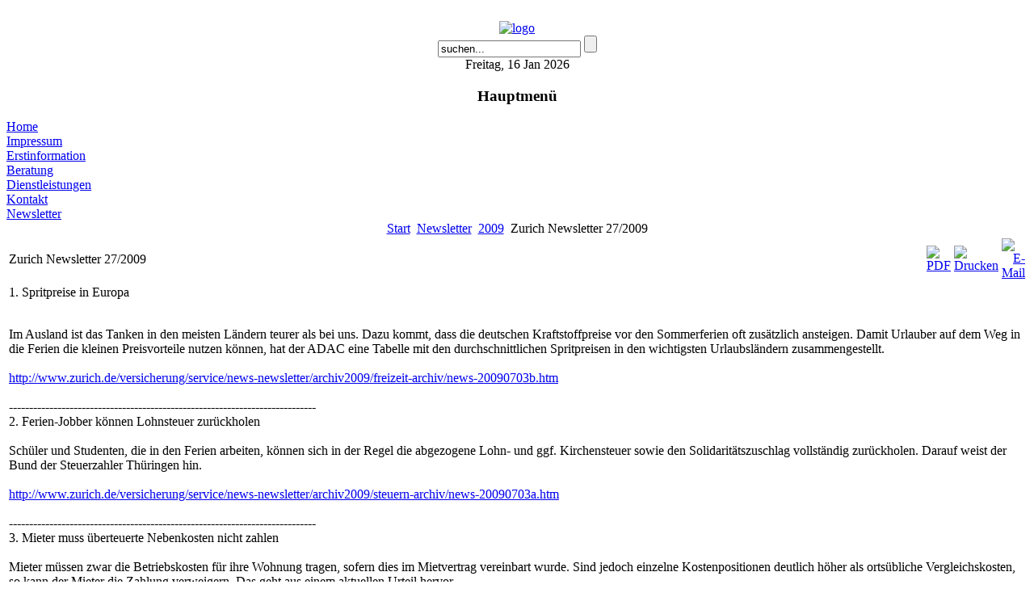

--- FILE ---
content_type: text/html; charset=utf-8
request_url: http://renz-versicherungsbuero.de/index.php?option=com_content&view=article&id=78:zurich-newsletter-272009&catid=41:2009&Itemid=58
body_size: 15068
content:
<!DOCTYPE html PUBLIC "-//W3C//DTD XHTML 1.0 Transitional//EN" "http://www.w3.org/TR/xhtml1/DTD/xhtml1-transitional.dtd">
<html xmlns="http://www.w3.org/1999/xhtml" xml:lang="de-de" lang="de-de" dir="ltr" >
<head>
  <meta http-equiv="Content-Type" content="text/html; charset=utf-8" />
  <meta name="robots" content="index, follow" />
  <meta name="keywords" content="Versicherungsbüro, Versicherung, Hans, Renz, Pfullingen" />
  <meta name="title" content="Zurich Newsletter 27/2009" />
  <meta name="author" content="Administrator" />
  <meta name="description" content="Die Homepage des Versicherungsbüros HANS RENZ GmbH in Pfullingen." />
  <meta name="generator" content="Joomla! 1.5 - Open Source Content Management" />
  <title>Zurich Newsletter 27/2009</title>
  <script type="text/javascript" src="/media/system/js/mootools.js"></script>
  <script type="text/javascript" src="/media/system/js/caption.js"></script>

<meta http-equiv="Content-Type" content="text/html; charset=iso-8859-2" />



  <meta http-equiv="Content-Type" content="text/html; charset=utf-8" />
  <meta name="robots" content="index, follow" />
  <meta name="keywords" content="Versicherungsbüro, Versicherung, Hans, Renz, Pfullingen" />
  <meta name="title" content="Zurich Newsletter 27/2009" />
  <meta name="author" content="Administrator" />
  <meta name="description" content="Die Homepage des Versicherungsbüros HANS RENZ GmbH in Pfullingen." />
  <meta name="generator" content="Joomla! 1.5 - Open Source Content Management" />
  <title>Zurich Newsletter 27/2009</title>
  <script type="text/javascript" src="/media/system/js/mootools.js"></script>
  <script type="text/javascript" src="/media/system/js/caption.js"></script>

<link rel="stylesheet" href="/templates/real_estate_15/css/template_css.css" type="text/css" />
<link rel="stylesheet" href="/templates/real_estate_15/css/horizontal.css" type="text/css" />
<!--[if IE 6]>
<link href="/templates/real_estate_15/css/template_ie.css" rel="stylesheet" type="text/css" />
<![endif]-->
<script type="text/javascript" language="javascript" src="/templates/real_estate_15/js/animation.js"></script>
<script type="text/javascript" language="javascript" src="/templates/real_estate_15/js/cssmenus.js"></script>
<link rel="shortcut icon" href="/templates/real_estate_15/images/favicon.ico"/>

</head>
<body>
<div align="center">
	<div id="top_box"><div id="top">
		<div id="top_l"><div id="menu"><div id="cssMenu1" class="horizontal"><br/>	          
			  <script type="text/javascript">
	<!--
     var obj_cssMenu1 = new CSSMenu("cssMenu1");
    obj_cssMenu1.setTimeouts(400, 200, 800);
    obj_cssMenu1.setSubMenuOffset(0, 0, 0, 0);
    obj_cssMenu1.setHighliteCurrent(true);
    obj_cssMenu1.setAnimation('none');
    obj_cssMenu1.show();
   //-->
          </script>

</div></div></div>
		<div id="top_r"><div id="logo"><a href="/"><img src="/templates/real_estate_15/images/logo_transparent.png" alt="logo" border="0"/></a></div></div>
	</div></div>
	<div id="header_box"><div id="header">
			</div></div>
	<div id="head_bot_box"><div id="head_bot">
		<div id="serach_box"><div id="search">	
			<form action="index.php" method="post">	
			
		<input name="searchword" id="mod_search_searchword" maxlength="20" alt="Search" class="inputbox" type="text" size="20" value="suchen..."  onblur="if(this.value=='') this.value='search';" onfocus="if(this.value=='search') this.value='';" />
		<input type="submit" value="" class="button"/>
		<input type="hidden" name="task"   value="search" />
		<input type="hidden" name="option" value="com_search" />
</form>				
		</div></div>
		<div id="date_box"><div id="date">
			Freitag, 16 Jan 2026		</div></div>
	</div></div>
	<div id="container"  class="clearfix">
		<div id="left_col"><div id="left_col_in">
			<div id="left_mod">
						<div class="module_menu">
			<div>
				<div>
					<div>
													<h3>Hauptmenü</h3>
											
<table width="100%" border="0" cellpadding="0" cellspacing="0">
<tr ><td><a href="/index.php?option=com_content&amp;view=frontpage&amp;Itemid=1" class="mainlevel" >Home</a></td></tr>
<tr ><td><a href="/index.php?option=com_content&amp;view=article&amp;id=45&amp;Itemid=53" class="mainlevel" >Impressum</a></td></tr>
<tr ><td><a href="/index.php?option=com_content&amp;view=article&amp;id=46&amp;Itemid=54" class="mainlevel" >Erstinformation</a></td></tr>
<tr ><td><a href="/index.php?option=com_content&amp;view=article&amp;id=47&amp;Itemid=55" class="mainlevel" >Beratung</a></td></tr>
<tr ><td><a href="/index.php?option=com_content&amp;view=article&amp;id=48&amp;Itemid=56" class="mainlevel" >Dienstleistungen</a></td></tr>
<tr ><td><a href="/index.php?option=com_contact&amp;view=contact&amp;id=1&amp;Itemid=57" class="mainlevel" >Kontakt</a></td></tr>
<tr ><td><a href="/index.php?option=com_content&amp;view=section&amp;id=6&amp;Itemid=58" class="mainlevel" id="active_menu">Newsletter</a></td></tr>
</table>					</div>
				</div>
			</div>
		</div>
	
				
				
			</div>
		</div></div><!--left_col-->
		<div id="right_col">
			<div id="content-noright">
				<div id="content_in-noright">
					<div id="pathway_box-noright"><div id="path">
					<span class="breadcrumbs pathway">
<a href="http://renz-versicherungsbuero.de/" class="pathway">Start</a> <img src="/templates/real_estate_15/images/arrow.png" alt=""  /> <a href="/index.php?option=com_content&amp;view=section&amp;id=6&amp;Itemid=58" class="pathway">Newsletter</a> <img src="/templates/real_estate_15/images/arrow.png" alt=""  /> <a href="/?view=category&amp;id=41%3A2009&amp;option=com_content&amp;Itemid=58" class="pathway">2009</a> <img src="/templates/real_estate_15/images/arrow.png" alt=""  /> Zurich Newsletter 27/2009</span>

					 </div></div>
					<div id="mainbody_in-noright"><div id="mainbody"><table class="contentpaneopen">
<tr>
		<td class="contentheading" width="100%">
					Zurich Newsletter 27/2009			</td>
						<td align="right" width="100%" class="buttonheading">
		<a href="/index.php?view=article&amp;catid=41%3A2009&amp;id=78%3Azurich-newsletter-272009&amp;format=pdf&amp;option=com_content&amp;Itemid=58" title="PDF" onclick="window.open(this.href,'win2','status=no,toolbar=no,scrollbars=yes,titlebar=no,menubar=no,resizable=yes,width=640,height=480,directories=no,location=no'); return false;" rel="nofollow"><img src="/templates/real_estate_15/images/pdf_button.png" alt="PDF"  /></a>		</td>
		
				<td align="right" width="100%" class="buttonheading">
		<a href="/index.php?view=article&amp;catid=41%3A2009&amp;id=78%3Azurich-newsletter-272009&amp;tmpl=component&amp;print=1&amp;page=&amp;option=com_content&amp;Itemid=58" title="Drucken" onclick="window.open(this.href,'win2','status=no,toolbar=no,scrollbars=yes,titlebar=no,menubar=no,resizable=yes,width=640,height=480,directories=no,location=no'); return false;"><img src="/images/M_images/printButton.png" alt="Drucken"  /></a>		</td>
		
				<td align="right" width="100%" class="buttonheading">
		<a href="/index.php?option=com_mailto&amp;tmpl=component&amp;link=aHR0cDovL3JlbnotdmVyc2ljaGVydW5nc2J1ZXJvLmRlL2luZGV4LnBocD92aWV3PWFydGljbGUmaWQ9NzglM0F6dXJpY2gtbmV3c2xldHRlci0yNzIwMDkmb3B0aW9uPWNvbV9jb250ZW50Jkl0ZW1pZD01OA==" title="E-Mail" onclick="window.open(this.href,'win2','width=400,height=300,menubar=yes,resizable=yes'); return false;"><img src="/images/M_images/emailButton.png" alt="E-Mail"  /></a>		</td>
					</tr>
</table>

<table class="contentpaneopen">



<tr>
<td valign="top">
1. Spritpreise in Europa<br /><p> <br /> Im Ausland ist das Tanken in den meisten Ländern teurer als bei uns. Dazu kommt, dass die deutschen Kraftstoffpreise vor den Sommerferien oft zusätzlich ansteigen. Damit Urlauber auf dem Weg in die Ferien die kleinen Preisvorteile nutzen können, hat der ADAC eine Tabelle mit den durchschnittlichen Spritpreisen in den wichtigsten Urlaubsländern zusammengestellt.<br /> <br /> <a href="http://www.zurich.de/versicherung/service/news-newsletter/archiv2009/freizeit-archiv/news-20090703b.htm">http://www.zurich.de/versicherung/service/news-newsletter/archiv2009/freizeit-archiv/news-20090703b.htm</a><br /> <br /> ----------------------------------------------------------------------------<br /> 2. Ferien-Jobber können Lohnsteuer zurückholen<br /> <br /> Schüler und Studenten, die in den Ferien arbeiten, können sich in der Regel die abgezogene Lohn- und ggf. Kirchensteuer sowie den Solidaritätszuschlag vollständig zurückholen. Darauf weist der Bund der Steuerzahler Thüringen hin.<br /> <br /> <a href="http://www.zurich.de/versicherung/service/news-newsletter/archiv2009/steuern-archiv/news-20090703a.htm">http://www.zurich.de/versicherung/service/news-newsletter/archiv2009/steuern-archiv/news-20090703a.htm</a><br /> <br /> ----------------------------------------------------------------------------<br /> 3. Mieter muss überteuerte Nebenkosten nicht zahlen<br /> <br /> Mieter müssen zwar die Betriebskosten für ihre Wohnung tragen, sofern dies im Mietvertrag vereinbart wurde. Sind jedoch einzelne Kostenpositionen deutlich höher als ortsübliche Vergleichskosten, so kann der Mieter die Zahlung verweigern. Das geht aus einem aktuellen Urteil hervor.<br /> <br /> <a href="http://www.zurich.de/versicherung/service/news-newsletter/archiv2009/immobilie-archiv/news-20090702b.htm">http://www.zurich.de/versicherung/service/news-newsletter/archiv2009/immobilie-archiv/news-20090702b.htm</a><br /> <br /> ----------------------------------------------------------------------------<br /> 4. Zeitarbeiter fehlen häufiger<br /> <br /> Beschäftigte in Zeitarbeit sind mit durchschnittlich 14,7 Fehltagen im Jahr 2008 vier Tage mehr krankgeschrieben als Beschäftigte in anderen Branchen. Der Krankenstand in der Zeitarbeitsbranche liegt bei 4 % und damit 1,1 % höher als im Bundesdurchschnitt.<br /> <br /> <a href="http://www.zurich.de/versicherung/service/news-newsletter/archiv2009/gesundheit-archiv/news-20090702a.htm">http://www.zurich.de/versicherung/service/news-newsletter/archiv2009/gesundheit-archiv/news-20090702a.htm</a><br /> <br /> ----------------------------------------------------------------------------<br /> 5. Umfrage: Deutsche sind Sparfüchse<br /> <br /> Die Deutschen leben im Durchschnitt äußerst sparsam. Das ist das Ergebnis einer repräsentativen Umfrage im Auftrag der "Apotheken Umschau". Mehr als zwei Drittel der befragten Frauen und Männer (69,8 %) sagen von sich, sehr ökonomisch zu wirtschaften und ihr Geld nach Möglichkeit lieber beisammen zu halten.<br /> <br /> <a href="http://www.zurich.de/versicherung/service/news-newsletter/archiv2009/arbeitsrecht-archiv/news-20090701b.htm">http://www.zurich.de/versicherung/service/news-newsletter/archiv2009/arbeitsrecht-archiv/news-20090701b.htm</a><br /> <br /> ----------------------------------------------------------------------------<br /> 6. Urlaub buchen im Internet immer beliebter<br /> <br /> 7,2 Mio. Bundesbürger haben ihren diesjährigen Sommerurlaub bereits im Internet gebucht. Weitere 5 Mio. wollen dies in den kommenden Wochen noch tun. Damit entscheiden sich allein zur Hauptreisezeit mehr als 12 Mio. Bürger für die Online-Buchung.<br /> <br /> <a href="http://www.zurich.de/versicherung/service/news-newsletter/archiv2009/freizeit-archiv/news-20090701a.htm">http://www.zurich.de/versicherung/service/news-newsletter/archiv2009/freizeit-archiv/news-20090701a.htm</a><br /> <br /> ----------------------------------------------------------------------------<br /> 7. Notarzt rufen bei Insektenstichallergie<br /> <br /> Insektenstiche können für bestimmte Personen lebensbedrohlich sein: 4 % aller Deutschen sind gegen das Gift der Insekten allergisch. Werden sie von einer Biene, Wespe, Hornisse oder Hummel gestochen, reagieren sie am ganzen Körper und können durch den Stich einen lebensgefährlichen allergischen Schock erleiden.<br /> <br /> <a href="http://www.zurich.de/versicherung/service/news-newsletter/archiv2009/gesundheit-archiv/news-20090630b.htm">http://www.zurich.de/versicherung/service/news-newsletter/archiv2009/gesundheit-archiv/news-20090630b.htm</a><br /> <br /> ----------------------------------------------------------------------------<br /> 8. ADAC: Reifendruck regelmäßig prüfen<br /> <br /> Der ADAC rät, vor Urlaubsantritt den Reifendruck zu prüfen und gibt Tipps für das richtige Fahrverhalten bei einem plötzlichen "Plattfuß".<br /> <br /> <a href="http://www.zurich.de/versicherung/service/news-newsletter/archiv2009/freizeit-archiv/news-20090630a.htm">http://www.zurich.de/versicherung/service/news-newsletter/archiv2009/freizeit-archiv/news-20090630a.htm</a><br /> <br /> ----------------------------------------------------------------------------<br /> 9. Fahrverbot muss zeitnah erfolgen<br /> <br /> Eine Verkehrsstraftat muss zeitnah geahndet werden. Ein Fahrverbot zweieinhalb Jahre nach der Tat, ist zu spät, informieren die Verkehrsrechtsanwälte des Deutschen Anwaltvereins.<br /> <br /> <a href="http://www.zurich.de/versicherung/service/news-newsletter/archiv2009/freizeit-archiv/news-20090629b.htm">http://www.zurich.de/versicherung/service/news-newsletter/archiv2009/freizeit-archiv/news-20090629b.htm</a><br /> <br /> ----------------------------------------------------------------------------<br /> 10. Urteil zu Urlaubsgeld<br /> <br /> Die Ansprüche auf Gewährung und Abgeltung des gesetzlichen Urlaubs erlöschen nicht, wenn der Arbeitnehmer bis zum Ende des Urlaubsjahres und/oder des Übertragungszeitraums sowie darüber hinaus arbeitsunfähig erkrankt ist.<br /> <br /> <a href="http://www.zurich.de/versicherung/service/news-newsletter/archiv2009/arbeitsrecht-archiv/news-20090629a.htm">http://www.zurich.de/versicherung/service/news-newsletter/archiv2009/arbeitsrecht-archiv/news-20090629a.htm</a></p></td>
</tr>

</table>
<span class="article_separator">&nbsp;</span>
</div></div>
					<div id="banner-noright" align="center"></div>
				</div>
			</div>
			<div id="right_box">
				<div id="right_mod">
					
					
					
				</div>
			</div>
		</div><!--right_col-->
	</div><!--container-->
	<div id="footer" class="clearfix">
		<div id="footer_in">
			<div id="license_box"><div id="license" align="left"><div align="center">
	&copy; 2026 Versicherungsbüro HANS RENZ GmbH</div>

<div align="center">
	</div></div></div>
			<div id="copyright_box"><div id="copyright">Design by: <a href="http://www.design-joomla.pl" target="_blank" title="Professional Joomla templates">Joomla and Mambo Templates</a></div></div>
		</div>
	</div>
</div>
<script type="text/javascript">
var gaJsHost = (("https:" == document.location.protocol) ? "https://ssl." : "http://www.");
document.write(unescape("%3Cscript src='" + gaJsHost + "google-analytics.com/ga.js' type='text/javascript'%3E%3C/script%3E"));
</script>
<script type="text/javascript">
var pageTracker = _gat._getTracker("UA-4544959-3");
pageTracker._trackPageview();
</script>
</body>
</html>